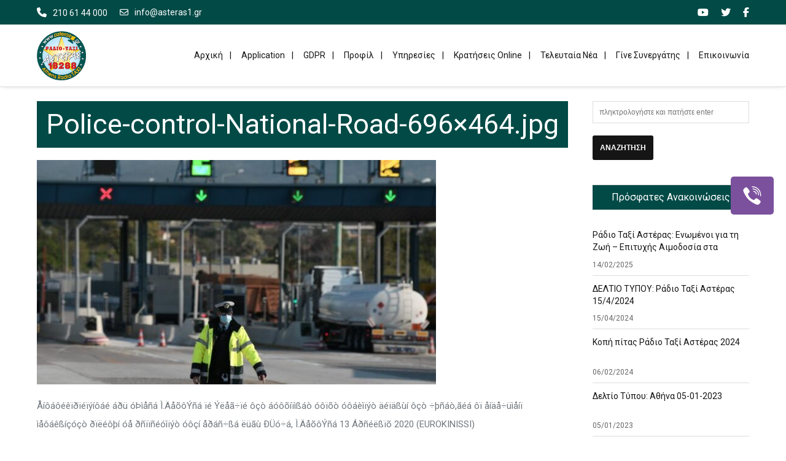

--- FILE ---
content_type: text/html; charset=utf-8
request_url: https://www.google.com/recaptcha/api2/anchor?ar=1&k=6LfYyEoaAAAAAJUCXc7YRwJjzViHhtVpZZZ_j6PX&co=aHR0cHM6Ly93d3cuYXN0ZXJhczEuZ3I6NDQz&hl=en&v=PoyoqOPhxBO7pBk68S4YbpHZ&size=invisible&anchor-ms=20000&execute-ms=30000&cb=3tv0fqwrv475
body_size: 48520
content:
<!DOCTYPE HTML><html dir="ltr" lang="en"><head><meta http-equiv="Content-Type" content="text/html; charset=UTF-8">
<meta http-equiv="X-UA-Compatible" content="IE=edge">
<title>reCAPTCHA</title>
<style type="text/css">
/* cyrillic-ext */
@font-face {
  font-family: 'Roboto';
  font-style: normal;
  font-weight: 400;
  font-stretch: 100%;
  src: url(//fonts.gstatic.com/s/roboto/v48/KFO7CnqEu92Fr1ME7kSn66aGLdTylUAMa3GUBHMdazTgWw.woff2) format('woff2');
  unicode-range: U+0460-052F, U+1C80-1C8A, U+20B4, U+2DE0-2DFF, U+A640-A69F, U+FE2E-FE2F;
}
/* cyrillic */
@font-face {
  font-family: 'Roboto';
  font-style: normal;
  font-weight: 400;
  font-stretch: 100%;
  src: url(//fonts.gstatic.com/s/roboto/v48/KFO7CnqEu92Fr1ME7kSn66aGLdTylUAMa3iUBHMdazTgWw.woff2) format('woff2');
  unicode-range: U+0301, U+0400-045F, U+0490-0491, U+04B0-04B1, U+2116;
}
/* greek-ext */
@font-face {
  font-family: 'Roboto';
  font-style: normal;
  font-weight: 400;
  font-stretch: 100%;
  src: url(//fonts.gstatic.com/s/roboto/v48/KFO7CnqEu92Fr1ME7kSn66aGLdTylUAMa3CUBHMdazTgWw.woff2) format('woff2');
  unicode-range: U+1F00-1FFF;
}
/* greek */
@font-face {
  font-family: 'Roboto';
  font-style: normal;
  font-weight: 400;
  font-stretch: 100%;
  src: url(//fonts.gstatic.com/s/roboto/v48/KFO7CnqEu92Fr1ME7kSn66aGLdTylUAMa3-UBHMdazTgWw.woff2) format('woff2');
  unicode-range: U+0370-0377, U+037A-037F, U+0384-038A, U+038C, U+038E-03A1, U+03A3-03FF;
}
/* math */
@font-face {
  font-family: 'Roboto';
  font-style: normal;
  font-weight: 400;
  font-stretch: 100%;
  src: url(//fonts.gstatic.com/s/roboto/v48/KFO7CnqEu92Fr1ME7kSn66aGLdTylUAMawCUBHMdazTgWw.woff2) format('woff2');
  unicode-range: U+0302-0303, U+0305, U+0307-0308, U+0310, U+0312, U+0315, U+031A, U+0326-0327, U+032C, U+032F-0330, U+0332-0333, U+0338, U+033A, U+0346, U+034D, U+0391-03A1, U+03A3-03A9, U+03B1-03C9, U+03D1, U+03D5-03D6, U+03F0-03F1, U+03F4-03F5, U+2016-2017, U+2034-2038, U+203C, U+2040, U+2043, U+2047, U+2050, U+2057, U+205F, U+2070-2071, U+2074-208E, U+2090-209C, U+20D0-20DC, U+20E1, U+20E5-20EF, U+2100-2112, U+2114-2115, U+2117-2121, U+2123-214F, U+2190, U+2192, U+2194-21AE, U+21B0-21E5, U+21F1-21F2, U+21F4-2211, U+2213-2214, U+2216-22FF, U+2308-230B, U+2310, U+2319, U+231C-2321, U+2336-237A, U+237C, U+2395, U+239B-23B7, U+23D0, U+23DC-23E1, U+2474-2475, U+25AF, U+25B3, U+25B7, U+25BD, U+25C1, U+25CA, U+25CC, U+25FB, U+266D-266F, U+27C0-27FF, U+2900-2AFF, U+2B0E-2B11, U+2B30-2B4C, U+2BFE, U+3030, U+FF5B, U+FF5D, U+1D400-1D7FF, U+1EE00-1EEFF;
}
/* symbols */
@font-face {
  font-family: 'Roboto';
  font-style: normal;
  font-weight: 400;
  font-stretch: 100%;
  src: url(//fonts.gstatic.com/s/roboto/v48/KFO7CnqEu92Fr1ME7kSn66aGLdTylUAMaxKUBHMdazTgWw.woff2) format('woff2');
  unicode-range: U+0001-000C, U+000E-001F, U+007F-009F, U+20DD-20E0, U+20E2-20E4, U+2150-218F, U+2190, U+2192, U+2194-2199, U+21AF, U+21E6-21F0, U+21F3, U+2218-2219, U+2299, U+22C4-22C6, U+2300-243F, U+2440-244A, U+2460-24FF, U+25A0-27BF, U+2800-28FF, U+2921-2922, U+2981, U+29BF, U+29EB, U+2B00-2BFF, U+4DC0-4DFF, U+FFF9-FFFB, U+10140-1018E, U+10190-1019C, U+101A0, U+101D0-101FD, U+102E0-102FB, U+10E60-10E7E, U+1D2C0-1D2D3, U+1D2E0-1D37F, U+1F000-1F0FF, U+1F100-1F1AD, U+1F1E6-1F1FF, U+1F30D-1F30F, U+1F315, U+1F31C, U+1F31E, U+1F320-1F32C, U+1F336, U+1F378, U+1F37D, U+1F382, U+1F393-1F39F, U+1F3A7-1F3A8, U+1F3AC-1F3AF, U+1F3C2, U+1F3C4-1F3C6, U+1F3CA-1F3CE, U+1F3D4-1F3E0, U+1F3ED, U+1F3F1-1F3F3, U+1F3F5-1F3F7, U+1F408, U+1F415, U+1F41F, U+1F426, U+1F43F, U+1F441-1F442, U+1F444, U+1F446-1F449, U+1F44C-1F44E, U+1F453, U+1F46A, U+1F47D, U+1F4A3, U+1F4B0, U+1F4B3, U+1F4B9, U+1F4BB, U+1F4BF, U+1F4C8-1F4CB, U+1F4D6, U+1F4DA, U+1F4DF, U+1F4E3-1F4E6, U+1F4EA-1F4ED, U+1F4F7, U+1F4F9-1F4FB, U+1F4FD-1F4FE, U+1F503, U+1F507-1F50B, U+1F50D, U+1F512-1F513, U+1F53E-1F54A, U+1F54F-1F5FA, U+1F610, U+1F650-1F67F, U+1F687, U+1F68D, U+1F691, U+1F694, U+1F698, U+1F6AD, U+1F6B2, U+1F6B9-1F6BA, U+1F6BC, U+1F6C6-1F6CF, U+1F6D3-1F6D7, U+1F6E0-1F6EA, U+1F6F0-1F6F3, U+1F6F7-1F6FC, U+1F700-1F7FF, U+1F800-1F80B, U+1F810-1F847, U+1F850-1F859, U+1F860-1F887, U+1F890-1F8AD, U+1F8B0-1F8BB, U+1F8C0-1F8C1, U+1F900-1F90B, U+1F93B, U+1F946, U+1F984, U+1F996, U+1F9E9, U+1FA00-1FA6F, U+1FA70-1FA7C, U+1FA80-1FA89, U+1FA8F-1FAC6, U+1FACE-1FADC, U+1FADF-1FAE9, U+1FAF0-1FAF8, U+1FB00-1FBFF;
}
/* vietnamese */
@font-face {
  font-family: 'Roboto';
  font-style: normal;
  font-weight: 400;
  font-stretch: 100%;
  src: url(//fonts.gstatic.com/s/roboto/v48/KFO7CnqEu92Fr1ME7kSn66aGLdTylUAMa3OUBHMdazTgWw.woff2) format('woff2');
  unicode-range: U+0102-0103, U+0110-0111, U+0128-0129, U+0168-0169, U+01A0-01A1, U+01AF-01B0, U+0300-0301, U+0303-0304, U+0308-0309, U+0323, U+0329, U+1EA0-1EF9, U+20AB;
}
/* latin-ext */
@font-face {
  font-family: 'Roboto';
  font-style: normal;
  font-weight: 400;
  font-stretch: 100%;
  src: url(//fonts.gstatic.com/s/roboto/v48/KFO7CnqEu92Fr1ME7kSn66aGLdTylUAMa3KUBHMdazTgWw.woff2) format('woff2');
  unicode-range: U+0100-02BA, U+02BD-02C5, U+02C7-02CC, U+02CE-02D7, U+02DD-02FF, U+0304, U+0308, U+0329, U+1D00-1DBF, U+1E00-1E9F, U+1EF2-1EFF, U+2020, U+20A0-20AB, U+20AD-20C0, U+2113, U+2C60-2C7F, U+A720-A7FF;
}
/* latin */
@font-face {
  font-family: 'Roboto';
  font-style: normal;
  font-weight: 400;
  font-stretch: 100%;
  src: url(//fonts.gstatic.com/s/roboto/v48/KFO7CnqEu92Fr1ME7kSn66aGLdTylUAMa3yUBHMdazQ.woff2) format('woff2');
  unicode-range: U+0000-00FF, U+0131, U+0152-0153, U+02BB-02BC, U+02C6, U+02DA, U+02DC, U+0304, U+0308, U+0329, U+2000-206F, U+20AC, U+2122, U+2191, U+2193, U+2212, U+2215, U+FEFF, U+FFFD;
}
/* cyrillic-ext */
@font-face {
  font-family: 'Roboto';
  font-style: normal;
  font-weight: 500;
  font-stretch: 100%;
  src: url(//fonts.gstatic.com/s/roboto/v48/KFO7CnqEu92Fr1ME7kSn66aGLdTylUAMa3GUBHMdazTgWw.woff2) format('woff2');
  unicode-range: U+0460-052F, U+1C80-1C8A, U+20B4, U+2DE0-2DFF, U+A640-A69F, U+FE2E-FE2F;
}
/* cyrillic */
@font-face {
  font-family: 'Roboto';
  font-style: normal;
  font-weight: 500;
  font-stretch: 100%;
  src: url(//fonts.gstatic.com/s/roboto/v48/KFO7CnqEu92Fr1ME7kSn66aGLdTylUAMa3iUBHMdazTgWw.woff2) format('woff2');
  unicode-range: U+0301, U+0400-045F, U+0490-0491, U+04B0-04B1, U+2116;
}
/* greek-ext */
@font-face {
  font-family: 'Roboto';
  font-style: normal;
  font-weight: 500;
  font-stretch: 100%;
  src: url(//fonts.gstatic.com/s/roboto/v48/KFO7CnqEu92Fr1ME7kSn66aGLdTylUAMa3CUBHMdazTgWw.woff2) format('woff2');
  unicode-range: U+1F00-1FFF;
}
/* greek */
@font-face {
  font-family: 'Roboto';
  font-style: normal;
  font-weight: 500;
  font-stretch: 100%;
  src: url(//fonts.gstatic.com/s/roboto/v48/KFO7CnqEu92Fr1ME7kSn66aGLdTylUAMa3-UBHMdazTgWw.woff2) format('woff2');
  unicode-range: U+0370-0377, U+037A-037F, U+0384-038A, U+038C, U+038E-03A1, U+03A3-03FF;
}
/* math */
@font-face {
  font-family: 'Roboto';
  font-style: normal;
  font-weight: 500;
  font-stretch: 100%;
  src: url(//fonts.gstatic.com/s/roboto/v48/KFO7CnqEu92Fr1ME7kSn66aGLdTylUAMawCUBHMdazTgWw.woff2) format('woff2');
  unicode-range: U+0302-0303, U+0305, U+0307-0308, U+0310, U+0312, U+0315, U+031A, U+0326-0327, U+032C, U+032F-0330, U+0332-0333, U+0338, U+033A, U+0346, U+034D, U+0391-03A1, U+03A3-03A9, U+03B1-03C9, U+03D1, U+03D5-03D6, U+03F0-03F1, U+03F4-03F5, U+2016-2017, U+2034-2038, U+203C, U+2040, U+2043, U+2047, U+2050, U+2057, U+205F, U+2070-2071, U+2074-208E, U+2090-209C, U+20D0-20DC, U+20E1, U+20E5-20EF, U+2100-2112, U+2114-2115, U+2117-2121, U+2123-214F, U+2190, U+2192, U+2194-21AE, U+21B0-21E5, U+21F1-21F2, U+21F4-2211, U+2213-2214, U+2216-22FF, U+2308-230B, U+2310, U+2319, U+231C-2321, U+2336-237A, U+237C, U+2395, U+239B-23B7, U+23D0, U+23DC-23E1, U+2474-2475, U+25AF, U+25B3, U+25B7, U+25BD, U+25C1, U+25CA, U+25CC, U+25FB, U+266D-266F, U+27C0-27FF, U+2900-2AFF, U+2B0E-2B11, U+2B30-2B4C, U+2BFE, U+3030, U+FF5B, U+FF5D, U+1D400-1D7FF, U+1EE00-1EEFF;
}
/* symbols */
@font-face {
  font-family: 'Roboto';
  font-style: normal;
  font-weight: 500;
  font-stretch: 100%;
  src: url(//fonts.gstatic.com/s/roboto/v48/KFO7CnqEu92Fr1ME7kSn66aGLdTylUAMaxKUBHMdazTgWw.woff2) format('woff2');
  unicode-range: U+0001-000C, U+000E-001F, U+007F-009F, U+20DD-20E0, U+20E2-20E4, U+2150-218F, U+2190, U+2192, U+2194-2199, U+21AF, U+21E6-21F0, U+21F3, U+2218-2219, U+2299, U+22C4-22C6, U+2300-243F, U+2440-244A, U+2460-24FF, U+25A0-27BF, U+2800-28FF, U+2921-2922, U+2981, U+29BF, U+29EB, U+2B00-2BFF, U+4DC0-4DFF, U+FFF9-FFFB, U+10140-1018E, U+10190-1019C, U+101A0, U+101D0-101FD, U+102E0-102FB, U+10E60-10E7E, U+1D2C0-1D2D3, U+1D2E0-1D37F, U+1F000-1F0FF, U+1F100-1F1AD, U+1F1E6-1F1FF, U+1F30D-1F30F, U+1F315, U+1F31C, U+1F31E, U+1F320-1F32C, U+1F336, U+1F378, U+1F37D, U+1F382, U+1F393-1F39F, U+1F3A7-1F3A8, U+1F3AC-1F3AF, U+1F3C2, U+1F3C4-1F3C6, U+1F3CA-1F3CE, U+1F3D4-1F3E0, U+1F3ED, U+1F3F1-1F3F3, U+1F3F5-1F3F7, U+1F408, U+1F415, U+1F41F, U+1F426, U+1F43F, U+1F441-1F442, U+1F444, U+1F446-1F449, U+1F44C-1F44E, U+1F453, U+1F46A, U+1F47D, U+1F4A3, U+1F4B0, U+1F4B3, U+1F4B9, U+1F4BB, U+1F4BF, U+1F4C8-1F4CB, U+1F4D6, U+1F4DA, U+1F4DF, U+1F4E3-1F4E6, U+1F4EA-1F4ED, U+1F4F7, U+1F4F9-1F4FB, U+1F4FD-1F4FE, U+1F503, U+1F507-1F50B, U+1F50D, U+1F512-1F513, U+1F53E-1F54A, U+1F54F-1F5FA, U+1F610, U+1F650-1F67F, U+1F687, U+1F68D, U+1F691, U+1F694, U+1F698, U+1F6AD, U+1F6B2, U+1F6B9-1F6BA, U+1F6BC, U+1F6C6-1F6CF, U+1F6D3-1F6D7, U+1F6E0-1F6EA, U+1F6F0-1F6F3, U+1F6F7-1F6FC, U+1F700-1F7FF, U+1F800-1F80B, U+1F810-1F847, U+1F850-1F859, U+1F860-1F887, U+1F890-1F8AD, U+1F8B0-1F8BB, U+1F8C0-1F8C1, U+1F900-1F90B, U+1F93B, U+1F946, U+1F984, U+1F996, U+1F9E9, U+1FA00-1FA6F, U+1FA70-1FA7C, U+1FA80-1FA89, U+1FA8F-1FAC6, U+1FACE-1FADC, U+1FADF-1FAE9, U+1FAF0-1FAF8, U+1FB00-1FBFF;
}
/* vietnamese */
@font-face {
  font-family: 'Roboto';
  font-style: normal;
  font-weight: 500;
  font-stretch: 100%;
  src: url(//fonts.gstatic.com/s/roboto/v48/KFO7CnqEu92Fr1ME7kSn66aGLdTylUAMa3OUBHMdazTgWw.woff2) format('woff2');
  unicode-range: U+0102-0103, U+0110-0111, U+0128-0129, U+0168-0169, U+01A0-01A1, U+01AF-01B0, U+0300-0301, U+0303-0304, U+0308-0309, U+0323, U+0329, U+1EA0-1EF9, U+20AB;
}
/* latin-ext */
@font-face {
  font-family: 'Roboto';
  font-style: normal;
  font-weight: 500;
  font-stretch: 100%;
  src: url(//fonts.gstatic.com/s/roboto/v48/KFO7CnqEu92Fr1ME7kSn66aGLdTylUAMa3KUBHMdazTgWw.woff2) format('woff2');
  unicode-range: U+0100-02BA, U+02BD-02C5, U+02C7-02CC, U+02CE-02D7, U+02DD-02FF, U+0304, U+0308, U+0329, U+1D00-1DBF, U+1E00-1E9F, U+1EF2-1EFF, U+2020, U+20A0-20AB, U+20AD-20C0, U+2113, U+2C60-2C7F, U+A720-A7FF;
}
/* latin */
@font-face {
  font-family: 'Roboto';
  font-style: normal;
  font-weight: 500;
  font-stretch: 100%;
  src: url(//fonts.gstatic.com/s/roboto/v48/KFO7CnqEu92Fr1ME7kSn66aGLdTylUAMa3yUBHMdazQ.woff2) format('woff2');
  unicode-range: U+0000-00FF, U+0131, U+0152-0153, U+02BB-02BC, U+02C6, U+02DA, U+02DC, U+0304, U+0308, U+0329, U+2000-206F, U+20AC, U+2122, U+2191, U+2193, U+2212, U+2215, U+FEFF, U+FFFD;
}
/* cyrillic-ext */
@font-face {
  font-family: 'Roboto';
  font-style: normal;
  font-weight: 900;
  font-stretch: 100%;
  src: url(//fonts.gstatic.com/s/roboto/v48/KFO7CnqEu92Fr1ME7kSn66aGLdTylUAMa3GUBHMdazTgWw.woff2) format('woff2');
  unicode-range: U+0460-052F, U+1C80-1C8A, U+20B4, U+2DE0-2DFF, U+A640-A69F, U+FE2E-FE2F;
}
/* cyrillic */
@font-face {
  font-family: 'Roboto';
  font-style: normal;
  font-weight: 900;
  font-stretch: 100%;
  src: url(//fonts.gstatic.com/s/roboto/v48/KFO7CnqEu92Fr1ME7kSn66aGLdTylUAMa3iUBHMdazTgWw.woff2) format('woff2');
  unicode-range: U+0301, U+0400-045F, U+0490-0491, U+04B0-04B1, U+2116;
}
/* greek-ext */
@font-face {
  font-family: 'Roboto';
  font-style: normal;
  font-weight: 900;
  font-stretch: 100%;
  src: url(//fonts.gstatic.com/s/roboto/v48/KFO7CnqEu92Fr1ME7kSn66aGLdTylUAMa3CUBHMdazTgWw.woff2) format('woff2');
  unicode-range: U+1F00-1FFF;
}
/* greek */
@font-face {
  font-family: 'Roboto';
  font-style: normal;
  font-weight: 900;
  font-stretch: 100%;
  src: url(//fonts.gstatic.com/s/roboto/v48/KFO7CnqEu92Fr1ME7kSn66aGLdTylUAMa3-UBHMdazTgWw.woff2) format('woff2');
  unicode-range: U+0370-0377, U+037A-037F, U+0384-038A, U+038C, U+038E-03A1, U+03A3-03FF;
}
/* math */
@font-face {
  font-family: 'Roboto';
  font-style: normal;
  font-weight: 900;
  font-stretch: 100%;
  src: url(//fonts.gstatic.com/s/roboto/v48/KFO7CnqEu92Fr1ME7kSn66aGLdTylUAMawCUBHMdazTgWw.woff2) format('woff2');
  unicode-range: U+0302-0303, U+0305, U+0307-0308, U+0310, U+0312, U+0315, U+031A, U+0326-0327, U+032C, U+032F-0330, U+0332-0333, U+0338, U+033A, U+0346, U+034D, U+0391-03A1, U+03A3-03A9, U+03B1-03C9, U+03D1, U+03D5-03D6, U+03F0-03F1, U+03F4-03F5, U+2016-2017, U+2034-2038, U+203C, U+2040, U+2043, U+2047, U+2050, U+2057, U+205F, U+2070-2071, U+2074-208E, U+2090-209C, U+20D0-20DC, U+20E1, U+20E5-20EF, U+2100-2112, U+2114-2115, U+2117-2121, U+2123-214F, U+2190, U+2192, U+2194-21AE, U+21B0-21E5, U+21F1-21F2, U+21F4-2211, U+2213-2214, U+2216-22FF, U+2308-230B, U+2310, U+2319, U+231C-2321, U+2336-237A, U+237C, U+2395, U+239B-23B7, U+23D0, U+23DC-23E1, U+2474-2475, U+25AF, U+25B3, U+25B7, U+25BD, U+25C1, U+25CA, U+25CC, U+25FB, U+266D-266F, U+27C0-27FF, U+2900-2AFF, U+2B0E-2B11, U+2B30-2B4C, U+2BFE, U+3030, U+FF5B, U+FF5D, U+1D400-1D7FF, U+1EE00-1EEFF;
}
/* symbols */
@font-face {
  font-family: 'Roboto';
  font-style: normal;
  font-weight: 900;
  font-stretch: 100%;
  src: url(//fonts.gstatic.com/s/roboto/v48/KFO7CnqEu92Fr1ME7kSn66aGLdTylUAMaxKUBHMdazTgWw.woff2) format('woff2');
  unicode-range: U+0001-000C, U+000E-001F, U+007F-009F, U+20DD-20E0, U+20E2-20E4, U+2150-218F, U+2190, U+2192, U+2194-2199, U+21AF, U+21E6-21F0, U+21F3, U+2218-2219, U+2299, U+22C4-22C6, U+2300-243F, U+2440-244A, U+2460-24FF, U+25A0-27BF, U+2800-28FF, U+2921-2922, U+2981, U+29BF, U+29EB, U+2B00-2BFF, U+4DC0-4DFF, U+FFF9-FFFB, U+10140-1018E, U+10190-1019C, U+101A0, U+101D0-101FD, U+102E0-102FB, U+10E60-10E7E, U+1D2C0-1D2D3, U+1D2E0-1D37F, U+1F000-1F0FF, U+1F100-1F1AD, U+1F1E6-1F1FF, U+1F30D-1F30F, U+1F315, U+1F31C, U+1F31E, U+1F320-1F32C, U+1F336, U+1F378, U+1F37D, U+1F382, U+1F393-1F39F, U+1F3A7-1F3A8, U+1F3AC-1F3AF, U+1F3C2, U+1F3C4-1F3C6, U+1F3CA-1F3CE, U+1F3D4-1F3E0, U+1F3ED, U+1F3F1-1F3F3, U+1F3F5-1F3F7, U+1F408, U+1F415, U+1F41F, U+1F426, U+1F43F, U+1F441-1F442, U+1F444, U+1F446-1F449, U+1F44C-1F44E, U+1F453, U+1F46A, U+1F47D, U+1F4A3, U+1F4B0, U+1F4B3, U+1F4B9, U+1F4BB, U+1F4BF, U+1F4C8-1F4CB, U+1F4D6, U+1F4DA, U+1F4DF, U+1F4E3-1F4E6, U+1F4EA-1F4ED, U+1F4F7, U+1F4F9-1F4FB, U+1F4FD-1F4FE, U+1F503, U+1F507-1F50B, U+1F50D, U+1F512-1F513, U+1F53E-1F54A, U+1F54F-1F5FA, U+1F610, U+1F650-1F67F, U+1F687, U+1F68D, U+1F691, U+1F694, U+1F698, U+1F6AD, U+1F6B2, U+1F6B9-1F6BA, U+1F6BC, U+1F6C6-1F6CF, U+1F6D3-1F6D7, U+1F6E0-1F6EA, U+1F6F0-1F6F3, U+1F6F7-1F6FC, U+1F700-1F7FF, U+1F800-1F80B, U+1F810-1F847, U+1F850-1F859, U+1F860-1F887, U+1F890-1F8AD, U+1F8B0-1F8BB, U+1F8C0-1F8C1, U+1F900-1F90B, U+1F93B, U+1F946, U+1F984, U+1F996, U+1F9E9, U+1FA00-1FA6F, U+1FA70-1FA7C, U+1FA80-1FA89, U+1FA8F-1FAC6, U+1FACE-1FADC, U+1FADF-1FAE9, U+1FAF0-1FAF8, U+1FB00-1FBFF;
}
/* vietnamese */
@font-face {
  font-family: 'Roboto';
  font-style: normal;
  font-weight: 900;
  font-stretch: 100%;
  src: url(//fonts.gstatic.com/s/roboto/v48/KFO7CnqEu92Fr1ME7kSn66aGLdTylUAMa3OUBHMdazTgWw.woff2) format('woff2');
  unicode-range: U+0102-0103, U+0110-0111, U+0128-0129, U+0168-0169, U+01A0-01A1, U+01AF-01B0, U+0300-0301, U+0303-0304, U+0308-0309, U+0323, U+0329, U+1EA0-1EF9, U+20AB;
}
/* latin-ext */
@font-face {
  font-family: 'Roboto';
  font-style: normal;
  font-weight: 900;
  font-stretch: 100%;
  src: url(//fonts.gstatic.com/s/roboto/v48/KFO7CnqEu92Fr1ME7kSn66aGLdTylUAMa3KUBHMdazTgWw.woff2) format('woff2');
  unicode-range: U+0100-02BA, U+02BD-02C5, U+02C7-02CC, U+02CE-02D7, U+02DD-02FF, U+0304, U+0308, U+0329, U+1D00-1DBF, U+1E00-1E9F, U+1EF2-1EFF, U+2020, U+20A0-20AB, U+20AD-20C0, U+2113, U+2C60-2C7F, U+A720-A7FF;
}
/* latin */
@font-face {
  font-family: 'Roboto';
  font-style: normal;
  font-weight: 900;
  font-stretch: 100%;
  src: url(//fonts.gstatic.com/s/roboto/v48/KFO7CnqEu92Fr1ME7kSn66aGLdTylUAMa3yUBHMdazQ.woff2) format('woff2');
  unicode-range: U+0000-00FF, U+0131, U+0152-0153, U+02BB-02BC, U+02C6, U+02DA, U+02DC, U+0304, U+0308, U+0329, U+2000-206F, U+20AC, U+2122, U+2191, U+2193, U+2212, U+2215, U+FEFF, U+FFFD;
}

</style>
<link rel="stylesheet" type="text/css" href="https://www.gstatic.com/recaptcha/releases/PoyoqOPhxBO7pBk68S4YbpHZ/styles__ltr.css">
<script nonce="cKrVV6XVE7u9KZA_1lC2aQ" type="text/javascript">window['__recaptcha_api'] = 'https://www.google.com/recaptcha/api2/';</script>
<script type="text/javascript" src="https://www.gstatic.com/recaptcha/releases/PoyoqOPhxBO7pBk68S4YbpHZ/recaptcha__en.js" nonce="cKrVV6XVE7u9KZA_1lC2aQ">
      
    </script></head>
<body><div id="rc-anchor-alert" class="rc-anchor-alert"></div>
<input type="hidden" id="recaptcha-token" value="[base64]">
<script type="text/javascript" nonce="cKrVV6XVE7u9KZA_1lC2aQ">
      recaptcha.anchor.Main.init("[\x22ainput\x22,[\x22bgdata\x22,\x22\x22,\[base64]/[base64]/bmV3IFpbdF0obVswXSk6Sz09Mj9uZXcgWlt0XShtWzBdLG1bMV0pOks9PTM/bmV3IFpbdF0obVswXSxtWzFdLG1bMl0pOks9PTQ/[base64]/[base64]/[base64]/[base64]/[base64]/[base64]/[base64]/[base64]/[base64]/[base64]/[base64]/[base64]/[base64]/[base64]\\u003d\\u003d\x22,\[base64]\\u003d\\u003d\x22,\x22w4Jvw7HCgcOww5rCm3g4VwTDrMKwXGBHS8K/w7c1GkXCisOPwoDChgVFw6AIfUkXwqYew7LCg8Kewq8OwoXCu8O3wrxkwp4iw6JLLV/DpCxJIBFnw5w/VFRKHMK7wojDkBB5V18nwqLDv8KBNw8kHkYJwpbDn8Kdw6bCk8OwwrAGw7TDtcOZwptrQsKYw5HDgsKhwrbCgHVtw5jClMKgRcO/M8Khw4rDpcORfcODbDwKRgrDoRY/w7IqworDqU3DqAbCp8OKw5TDkz3DscOcey/DqhtOwoQ/O8OHJETDqHrCgGtHIcOmFDbCjDtww4DCsS0Kw5HCnQ/DoVtOwrhBfiA3woEUwoBAWCDDlG95dcOnw6sVwr/Dh8KuHMOyWMKfw5rDmsOJdnBmw5XDjcK0w4Ngw7DCs3PCscO2w4lKwqlsw4/DosOmw5kmQiXCtjgrwochw67DucOWwocKNkdKwpRhw4PDpxbCusOew7w6wqxQwogYZcOgwo/CrFpkwr8jNEUpw5jDqXXCqxZ5w5gVw4rCiHrCvgbDlMO0w6BFJsOow5LCqR8hEMOAw7Iqw6h1X8KWScKyw7dLcCMMwpgMwoIMFjpiw5s8w5xLwrgOw7AVBiUsWyF4w5cfCCteJsOza3vDmVRxF19Nw75TfcKzd13DoHvDsl9oemPDqsKAwqBofmjCmV/[base64]/CisO6Tz7CrwgVFcKDN0LCp8O5w4gEMcKfw5dIE8KPJ8Kiw6jDtMKywoTCssOxw6VscMKIwpM8NSQDworCtMOXMhJdeipTwpUPwoZ8YcKGXcKow49zBcKawrM9w4N7wpbCskQGw6Vow7ovIXomwpbCsERyYMOhw7Jzw4QLw7VqU8OHw5jDv8K/w4A8WcO7M0PDgynDs8ORwqXDqE/CqHjDmcKTw6TCgSvDui/DrT/DssKLwrnClcOdAsKyw4M/M8OQcMKgFMOZH8KOw44aw54Bw4LDssKewoBvLsKuw7jDsAZEf8KFw7Fkwpcnw5BPw6xga8KNFsO7CsOzMRwBeAVySRrDrgrDpcKtFsONwqZocyYKIcOHwrrDhiTDh1ZwK8O/w5jCtcOmw7XDjMKtK8Okw77DgwHDq8ONwoDDmEQ3OcOKwq5kwrAswqAXwpMNwphzwq9WA3NNFMK+d8KMw7BDZMK2wo/DvMKxw4PDgcKTAcKaNRzDiMKyZHd4KcOSJRHDhcKcSMKOMwV4J8OmJEIhwqbDuwkNfMKYw5R8w5bCp8KJwovCn8KWwp3CpTfCv3fCr8KyDXERbz8iwrbCiG3Dt0bCnyLCmMKHw64sw5UOw6ZocFRKWhTCvnA6wq0Lw4Vyw7jDn2/DqxjDhcKEJAR7w5bDgsOqw5/DnRvCq8Kwf8OJw559wqQxXzBZRsKaw4fDt8OKwqDCpMKCNsODXkzCjxtBw6XCu8O/AsKewqdewrFwBMOhw7dQYH7CmMOcwqFxfcKAGjrCl8KNWR4GXUMyXUjCtF9PIUnCqcKNJ1BZSMOtcMKIw53CimLDhMO+w61Hw6bDixDCm8KfPkbCtsOqXcK/[base64]/wqN+XTknw6XCtUUGwpAiPRHDkcKWw6fCmjYSw5BjwqzDvwfDkRM9w7rDmW7CmsKTw5IcFcKAw7jDoznChU/Ds8O5wrUhckI7w7FYwrJXV8O8HsKTwpTCph3Cg0/CmMKcbA5tcMOrwoTCmcOhwpjDj8KrPxQwQgTDhnbDkMOgYU8MIMKfW8O/woHDt8KUMcODw7FSSMOPwpNjFsKUw7/[base64]/ChsKbSMObPFgXa3gnw5bDtT3DoVtMeyvDl8OYYsKrw74Bw6FXEcKBwpDDqSzDsUlmw7InWsObfMKZw6bCt35vwotCYyvDscKgw5DDm2vDjcOFwo1/[base64]/DcK6MMKQSwUKFEnCjBd2wpJKdX7DkMO8N8ObVcKCwpwBwrHCoQ1mw6/[base64]/[base64]/CpMKww4rDtwZ7UG4Uw4l/[base64]/DksKsNx7Dgw9XdsKYRznCjMKZJh/DoMOJA8K8w6NXw4HDqRPDnUrCpB/Cgk/CmkfDucOsah4XwpJRw4kFKMKUccORHB1iYjHCnjHDlRHDq3jDuE3DpcKpwoVhwojCoMKpT3/[base64]/[base64]/CoMKYPg9QEcO1w5PDgMKsw7nCqirCj8O5dHTCrMKOwp8QwpvCi07CmMOQPcK6w7h8GzIrwovCgj5wQSfDlgwlRDMAw4AgwrbDusOZw4FSGjo8NxIvwpDDgGLCoUUuDcK9JQbDpcOtQiTDoBfDrsKrXjRSe8Kaw7zDkkE9w5TCksOLJsKOw4DDqMORw59awqXDt8OzZm/Cj1hvw67DhsOZw5JBZwrDtsKHYsKnw7FCGMOrw6XCtcO5wp7CqcONE8OewpvDn8KYVTwcDi5bO2Mmw7A/[base64]/[base64]/BwfDpcO3WD3DrWDDp8OFAmNHwqwvwpJjw6lqw5TDv15Xw5s7MsK1w4AHwrzDiStbb8OywrbDicOMKcOpdiBQT0xEaGrCrsK8WMONG8Ocw4UDUsOUPMOzZcKmE8KoworCsRbDrBtvXj/CqcKbSG7DosOww7/CqMOLRCbDrsOsa2pydknCpEhPwqbCv8KAYMOfRsOywrPDs1DDn1IGw4LDs8KqCgzDjmEeWh7CrmQMLz9HSSzCmXRKwr8ewpoiSCVHwotGD8KpdcKgDcOOwpnCh8KEwo3CgDnCvh5hw69Rw5gRCAPCm07Chx02DMOGw6svcFHCucO/[base64]/[base64]/DuCMZwqMsw6FswoLDuMOEMcO7wqnDizp9w5g7W8OnUVbClQtbw6UreWRqw47CiFZcQ8O4b8ObZMO1DMKKaWXCngvDmMOjK8KLIA3CqHLDgcOqEsO/[base64]/DigVxwp7DssOgc1jClQbCpcO3E8KoEsKJcMOvwqDCrV06wrkwwrbDoXzCvsONF8O1wo7DgMKow74QwrYBw50fNGzCt8OqOsKaMcO8XHrDoWTDg8KMw4PDk1YJwrFxw4/DqcOswoZUwrTCtsKsUMKqU8KDDsKHCl3DnER1wqrDn2ELdW7CpsO0dkpdO8KbI8Kow4lNW2nDj8KCYcOdbhXDq0LCr8Kxw5nCuXpRwqQ7wrl0w4PDuyHCiMOFAlQOwqkUw6bDu8KbwrLDi8OIw6hrw6rDosKmw4PDgcKGwq/[base64]/[base64]/DrWDCq8Kiwp9bDcOyXsORw6fCmmzDjQxpwp3DucKqT8O+w4rDkcKCw6JaF8Kuw4zDusOEdMKKwogNN8KVbBjClMKsw7zClSJCw4rDrsKURErDv2DDjsKKw4RxwpsDMcKXw5gpUcObQj7DmcKPGwvCsEbDmS1tacOiQlnDg0/CkzLDlljCgVrDkFcdCcOQacKCwqTCm8Kwwp/Dm1jDj0fCrhPCvcK3w6grCj/DkwrCnC3CoMKzGMOVw5ckwrYhT8OAdEkswp5AWGwJwrbCusO7WsKEEgfCvHLDs8ONwqrCiytOwoPDkFHDsVgKIwvDizcTfAXDlcO7MsOAwoA+wocBwq8rR25GCjLDksKyw73DpD9/w6rCsS/DgDLDk8K6w5U4NmkyfMKCw5rDg8KlQ8Oxw7ZgwqkGw4h9E8K0wplMw5kCw5txJcONMgdWXcKkw5g3w77DtsOcwqFzw5HDrAXDhCTClsO1DEdNCcOKb8KUGBYLw5x8w5Bzw5g+w602wqDCknfDo8O/[base64]/flDColvCo1LDjg7ClMO/NU/DjkjCi8O+w4d3wrrCii9owpPCtcO6QsKEYFRWUlYvw4FkTMKgwobDjHpWHsKIwoMlw4YjDlLCsl1YRTw6HQbCqz8UQSbDnnPDhl5cwpnDs3p/[base64]/CucKKHMOcJ2ckwojDg8O8wqDCjlYeAsOEKMOxwr3CuHfCpX/DiTLCnTbCnQAlPcO/FwZIfTZtwpxOVMKPw5kZbsKJVTkAbETCmQ7CmcKUDwfCojI6PMKqCF7Dq8OAdU3Dq8OPfMOaCB4Gw4vDo8O/ZxPCp8OsbW3DhFwnwrMSwqVxwrgfwpppwrsreVTDk1zDocOrKT0OGDDCpcK3wqsUNlrClcOHOhvCiyTDmsKXNMOjI8KtI8OAw6hOwq3DomfCkRTDjxg9w5bCqcK8Dhpow5UtVMOFZsKRw49fHMKxHFkXHUgYwrJzJj/Cr3fCpsKscRDDrsO/[base64]/[base64]/CnsKSwo8qOnI8wrA6w7RwJMK9MsOmw68ceHNFUDXChMO0e8OPe8KcK8O7w6cNwp4LwojCjcO/w7gOJzLCk8KUwo9NInXCu8OPw43ClMO5w45DwqRrdAvDoS3Cg2bCkMOVw7/DmBQLWMKVwpfCpV5LKjvCsRYswoVIC8KFen0KaDLDjXRAw6ttwpbDtRbDt3QkwqgBAUfCsljCjsOywrx2aWfDgMKyw7HCv8Ozw4A7BMO6WBnDhsOgBg5+w6UlUgMyXsOBF8KRJmnDjS0PeGjDsF0Xw4twFWHDgcOFBsOTwp3DpkTCocOAw5/CjMKxFD0bwoXCn8Kywoo9wr8nGsKMS8OhUsO8wpNtwrLDtkDCrsOsIknChy/[base64]/JsKiAQBAw6PDuntsw4FQDk3CuBRDw4R9wpR6w4YoYTTCmXfCpMOVw7/CtsOtwrHCqALCp8Kzwohlw7N5w5UDV8KXS8OrOsKzWCLDl8OPw7HDqSPCicK6w5QAwpXDtXjCnsKdw7/DtcOkwrTDh8O8RMKwd8OXZX13woUQw7dkVmjCik3CgGbCr8O/woc4ScOYbEoiwqchB8OuPgAbw4jCnMKjw6jCvcKSwpkjX8O+wqPDoQbDlcO5csOBHRPClcO1XzvCq8KCw4gewrHCn8ORwpEpLmPCocKOVWIGw7DCo1Faw6LDmUNdSyB5w5IXwogXSMKlJ1/Cv33DucOnwonCgAlnw6rDp8K2wp3CnMO4ccO5eV3ClMKOwqrChsOHw4F6wrbCgzkaekFsw4TDi8KXCjwXNcKPw4FDUGfCoMO+EF/[base64]/DsMO3TMKFF8Ktw7LChMKbwrgRwoPCvGfCsx5QS15scmjDj2rCssOYf8KTw6nChMOkwqrDlcOFwqBoS3IeOQYJXmE7T8OxwqPCoAXDqHs+wp1lw6jDlcKTw60Cw6HCk8KvdBI5w50VK8KtBjnDtMOLCcKxexFfw6/DvS7Dv8K7CU1xHsOUworDqBUCwrbCpcO8w494wr3CoC5TPMKfb8OBN0LDhMO1W2AbwqEce8O7I0/DpV1awoM/w7powrNwfC7CiGzCtU3DowbDsEvDm8KQBjdqKwh4woHDo0Urw5PCgsOVw5wNwoPDqMODZ0Afw450wrVMcsOSNErClULDq8KcUlBKQGnDjcKmXQ/CsHUVw7Amw6ICJCQZBUnCtsKPRX/CosKbScKDZsO5wrR5dsKYXXYEw5TCq17DnQUmw509SkJiw7R1worDjGHDjz0aCFJTw5nDmMKJw4kPw4UkF8KKw7kmwp7CucO2w7PDhDTDksOEwqzChlEOKBXCosOZw59hUsO2w6xvw4bCkw0Pw4B9Qw5hHMObwpRUwovDpMK/w65lVcKXIsKIRMKHBFp5w6IxwpzCnMO9w73CgEDChH47fkYLwpnCmEA5wrxwHcKZw7NrQMKNahJ4OAMtFsKmwrTCqgUgDsKswqF/bMOrB8OEwq7Dnkoiw4jCq8OHwrJ2w585ccOPwo7CsxPCmMKxwr3Cj8OXQMK2CS/CgynCizzDl8KnwprCsMK7w61Nwr48w5zCpFPCnMOaw7jCh1zDjMK+J2YSwp0Vw4hJVcKuw7w/R8KIw7bDqyDDjnXDr2w6w5FEwo/DuTzDucKkXcOyw7jCvsKmw6o9NjfDkCAYwplowr9Nwphww6R8esO0MyfDrsOLwpjCmMKMcEpxw6h7aj12w4vDgE3DgWFxa8KIAkHDnSjDhcKMwrvCqhAvw6DDvMKsw6EmPMKnwr3DjE/[base64]/ZhbCosKFwpnDkcKafsKaw71cw7ooBQUyE0Fjw4rCjsOiegVkN8O2w57CmMOXwrxLwqvDu1JDBsKzw4BPDBnDtsKdw5rDnn/[base64]/DoMKww5Zww6IJwrJ/[base64]/[base64]/CtjnChVVafCI6w7nDn8Ozw55owrcEw7PDqcKeIQLDj8KUwrs9wqMJF8OUbQLClsOowrjDt8OOwqTDrT8Ew7/[base64]/[base64]/B8OjLsOLw4xbwoLCqsKhw5/[base64]/[base64]/[base64]/Cu8OvZTjDu8OISU3DgWI1LsKqfcOFwpHCrMK7wpvCrAnDhsKPwo1MR8Owwpoqwo/ClGTDr3HDgsKIRQfCsB3CgsKpJkjDo8OAw67DuRhmBcKudgjDicKVT8OiesKyw5cowp9twpTCisK/wpjCusOKwoU7wrfCrsOLwrXDp0XDkXVKLgJiZzJYw6B8CcOCwrs4woTDpX5eSSfCpWgmw4MfwolXw6LDsSbCp1JFw7fCrTVhwpnDnSbCjHJhwpNww5wuw5YKTnTCscKLasOGwpnDqsOewo5Gw7Z/[base64]/CvsKpw61WwpDCqG/[base64]/ChMKSe8KrAk3Dt0MUw5EYwrjCksOsc2VVw73DusKSAjHDr8OSw67DoWXDgMKKwpkRGsKVw4hBSyPDtcK3wp7DqyfCmQ7DiMOJHlfCqMOyeEDDgMKTw4ghwp/Cpid6w67CtlLDlC3DncO2w57ClnM4w6HDv8OGwovChnjCoMOvw43DgsOVUcK4PQlROMOnRW51L1o9w6JPw57CsjPCpWDDvsO/RAPDuzrCl8OZTMKNwrLCu8O7w4FTw7XDunTDun8XZnsdwrvDpCLDisO/w73CtcKNaMOcw5I8HwxuwrUmQUV3KBZHHMOWFxjDu8KxRj0CwpIxw6XDmsK7f8KXQB3Chxdhw60TLFLCvFxZXsOIwoPDim7DkHtKRcO5UCV/wq/DrzgYwogoTsOvwoTCq8KuecOWwp3Cug/Don5iwro2wrjDlsKowrVGN8Ofw5DDpcKkwpEvIsKvCcOxO1PClgfCgsK+w6JRa8OcHMKdw4sTdsKdw7XCtgQ3w6HDlHzDpBlGSSprwp92V8K0w5DCv1zDqcKZwqDDqiQ6GsOlc8K1OlrDmx/DsxYwPHjDr3IkbcOvCSHDtMOhw4lTCnXCgE/[base64]/[base64]/CrMOyPSMmw78ZwpnChCrCoDjCojbCl8O/wpPCr8K4EMOBw7EEK8K3w5RRwpl3S8OhPQTCuSQrwqLDjsKQw7fDsU/Cj3TCkw1PEsOYf8KCI0nDjcOdw6NAw44CVxLCviHCt8KowpnCosKmwqbDo8KBwp7DmnPDlhZEKDXCnH1tw5XDpsO5DyMeNQ0xw6rCssODw5MfaMOaZ8OmJk4UwpHDrcO4wpzCq8K7GxbCt8Kow5tGw4/[base64]/DoQzDk0/Ci8KrYsOLwrV0w7HCr3nDpz7DrsKuH3PDoMOMDMOFw4nDgEs2BlDCoMOLPFXConU+w7TDvcK3VVLDmcOewpkVwqgcYMKoJMK0WmbCh3DCuiQKw4FFfUfCpcKLw7/Dm8Opw6LCqsOJw4EnwoY4wprCpMKXwpPChMOtwrEtw4PCvDPCnk9mw7nDpcKyw5TDpcOBwpjDvsKdUXbDlsKVaksCIMKycsK7CxPDucK7wqxSworCvcOLwpHDkBxiSMKDPcKGwrPCrcKDaRfCvT1Vw6/DpcOhw7TDgcKWwqkkw7oDw77DtMKdw63Dk8KnBsKyBBDDjMKAKMKMTFvDn8OgEUfDisOKY2zCgsKJfcO9dsOhwrUAw5MywpJ1w6nDqjfChsOAe8Kxw73CpizDgh8NLAjCuUcXT3PDghbCoE7CthnCg8KYw6VNw5rCkcKewqQgw785dnA/w4wBD8OwTMOKacKDwqkgw6sIw7PCuQLCt8KxFcK/w6HCsMOkw6F9XV/CvznChMOzwrnDpnkQZjgFwqJwEsOOwqRkXMO4wrhKwqdMZ8OTKylnwpvDq8KCA8O8w6AXWhzCnFzCqB/CpGo+WwzCiHPDhMOQMXgtw6ddwrjCv21yQRwhRsKHHSfChsO3TMOaw54tXMO/w7YNw4nDusOww4w+w7gSw4saX8Kaw4w8NGTDlyNBw5Y3w7HCncODDRQucMOIHz7DvyzCkhw7LjQYwq1+woTCgh7Dny/[base64]/fkdpw53DoSQqKwRca8K/w5RtaMKGwo/CuW/CnB1uTsKTPQXDu8Kqwp/[base64]/KMKUdMKnIwjCkz7CicKLwrzCplnDocOqPRYYGmnCjcKaw5HDrcKnY8OCIcOOw6XChETDv8K4AUrCusK5C8OYwozDp8O+SCjCmy3Dm1nDqMOPX8O0YMOgVcOywpAkFcOsw73CkMOxXS/CjAUJwpLCv10Jwo1cw63Dg8Kfw5ErMsK2wpTDmlbDq0XDlMKKCUZ8ZsO/w5/DiMKDU01iw4zCgcKxwoh8P8OSw4LDkXEDw5zDtwguwrfDuTgawqxKTcK8wrM3w4FOVsO4fTjCqzRbVMKbwpnCicORw7bCk8Oyw6BhSyrCr8OfwqjCvmhhUsOjw4VvZcOGw55ObsOZw6XDmQQ/w4xuworCjzJGd8KVwo7Do8OkDcKQwpzDkMKXY8O0worDhChdQE8/US3CvcO+w6ljOcOpDxpMw6vDsX/DpS3Ds0QvRcKyw7s6D8KUwqE9wrDDqMOeEUzDkcKlX0/CunXCt8OnJMOAw5DCpQAMwrDCrcOYw7vDusKOwpXCql4BG8OSZnwtw6vCrMKpwqbCsMOQwoDDrsOUwoAtw7kbacKqw57DuhUMWXQVw4UVWcKjwrPCi8Kuw7V3wozClcOPXsOOwo/CiMONSHnDn8KBwqU+w4sLw4hCcmsWwrQzNnEzBMKJam7DjQMKL0Umw5DDqsOAdcOaesOXw5o2w456w4bCpcK6wq/ClcKyNgLDnHLDtg1iVQ7DvMOJw68iRRkOw7vCvHVnw7bCtcKfJsOSwrg2wpwvw6B9wpVZwrvDpUnCuA7DthHDuh/CuhVsOcO6J8KLeh7Cqn7DiwoxEMKYwoXDh8Kgw6A/[base64]/fgtLwptfwpt/esK5w7VmSHvCicKHw6nCosOCbsOeTMKXw6HCk8KywojDvC3CtcO7w4DDksO0L3Q2wp7ChMOYwo3DuixIw5nDncK/w57Cri8gwrgYc8OyFWHCkcKHwoF/XMObGUvDqS96KllaR8KRw7xsLA7Dr0rDhztyFFV/[base64]/[base64]/[base64]/w7gAwpcqcUZaw6vChsO4wpvDs1HDksOww4wEI8OCY2d8NH11w4/[base64]/DicKSCj1ONMK5KMObM8KmwqDCsgjCkinCmSozwrbCq03DnFQyTMKQwqPCosKrw6bCkcOSw6/CqMObSMOQwq7DrXDDtTDDqsOeYcOwP8KoI1NJw5LDh0HDlsO4LsKncsKvNQQBYsOqGcO0QDrCjgxXGsOrw4XDk8KqwqLCsDYgwr0yw4w9woBFwpfCthDDph83w5vDrA/[base64]/DjcKyAUPDrALDogdFb8KRw4RWMcOcXnBZwo7DnSZGTcKoE8OkwqrDl8OgP8KbwoDDpBXCj8OoCUMGX1MZDmjDgRPDlsKeAsK3IMOuCkjDsHsOThM/[base64]/DocKQOlHCssKvw63CkzTDqMKUw7rDt8K3wrs0wphgZHxSwqjChiNHf8KQw7/ChsK6fsOEw4vDqMKAw5NVCnxmCMKNFsKzwq8/[base64]/DlsK6wqjDhcKrEEw0wq1ww6oiHxRew4RoJMKXEsO0wp9wwrl7wqnCrMKswqE9NsK6w7vCsMKZEULDqcK9Yhpiw7xxDW/CiMO+IMOfwrfDh8KPwrnDmDYVwpjCjsKnwqhIw5bDpRLDmMONwq7CmMOAwpk+MGbCtW5eKcOoTsKGK8KVHMOrHcOXw5ZlUwPCvMKgL8KFcjZWK8K7w7YNw6/[base64]/CvcO5GRkBwoUjAVpFw6vCnm3DiMK/[base64]/[base64]/DgwfDmnjCuGwmw7lgbQLCuMOpWMKzw5fCtcK2w4LCkk4lLMKeSSDDisKWw7XClCTCsiDCjsOEScOsZ8KhwqNiwo/CtitgOGpbw4R9w5ZMJ2dYU0tlw5A6w7pLwpfDsV8SI17CjcKwwqFzw48bw77CssK0wrjDiMK8TcONJg18wqdtw6U2wqQRw5sswq3DpBLCoHzChMOEwrFPDG5two/[base64]/wqMLw4o9c8K3SsKEwpoDwrXCsWfDmcK7wrZ0E8K6w7BgcUzCk1loA8OZD8OyGcOFRMKZU07DqQ7DnX7CkWLDoB7DnMO0w7pjwrBPwoTCqcKEw77ChlNOw4wMIMKOwozDssKZwr/CnA4ZRsKdfsKWw682ZyPDpsOGw4w/OsKITsOLL1fDhsKHwrFgUmBoXXfCpH/DvMKMFjLDoURUw7/Clx/[base64]/[base64]/CpkgSw7jCgA4MwqDDv8OTwpnCrMKGJG7DmsKCbSEJwqkkwq4DworCkF7CvgPDo35QHcK+wotQXcOTwoAWf2DDmsO0FgxZAMKmw5rCuRjDrzBMOnVYwpfChsOeesKdw4RswoEFwpMnw4I/a8KqwrTCrcO/KyDDs8OSw5nCmsOjbgTCm8KjwprCkB/DoXTDpcOxZxs2RsKVwpVVw7vDthnDvcOhDMO8c1rCpUPDnMKbYMOEbllSw78BfcKWwqNFL8KmHTAyw5jCo8OTwoB1wpAWU3/DiHcqwoDDusK7wrHCpcKFwol1QzXCjsK6dHglwpHCk8KDXAkFNsOrwp/CmA/DjsOEWDcVwrbCvsKXZcOrSlbCs8Odw77CgMOhw6rDumh+w7dibQ9Sw4ZSSUcvPmbDi8OseVLCr1bDmnnDpcOtPWPDn8KIITDCvFHCj2xWOMO+wpLCtWzDnlc/AFvDqWbDs8Kbwo0SLHMlQMOnT8KPwrzCmMOIKATDgBbDs8K8NcOSwr7Dg8KYWETCjn/DnS9dwqLCjcOQRsOqWxY6enzCncKCI8OCB8KyIVPCpcK6BsK9FDHDmizDucOHDsK2wrt0wpTCncOQw6vDrwsPP3TDk1kcwpvCj8KNTMKRwpvDq0fCm8KDwq/DjMK8exrCscOJZmUxw407LGLCocOFw43DmsOPc3dkw6ADw7nDs0Bcw6EUcFnCtTM6w5jDvFfCgSzDn8K4HR3Dv8O9w7vDssKHw7w5Wh8Jw7YnTcOxb8OqIkHCvMKew7fCjsO/[base64]/ClnEwwpsWw4XCiBXCqTPDisK3w5M0wpvDgkjCrsK7w5XClC7CmMKwU8OOwpIQeWLDssKOUQJ1wp9Nw43Dn8KIw4/CosKrYcOjwqICezjDiMKjcsKsO8KpU8OXwrjDhCDDlcKDwrTCq2lib1Q5w7xXeQbCjcK2FFplAHldw6pew4DCqMO9MWzDhcO1C0HCvsO4w4jDgXnCs8Kyd8OacsOrwoxxwpV2w7PDtC/DoUXChcOTwqRuRjEqGMOUwrHCg2/DrcK8XzvDr0FtwoPCusOZw5UtwqfCpsOTwrnDtBzDj20MW2/CkzE5C8KVcMO5w6UKfcKVS8OKI2p4w7XCvsOQPRfCl8KVw6MSb0rCocONw5t5woodKMOVGMKZFw3ClGNhMsKAw7PDlR1nDMOwHcOww7UEQ8O0wp0xGW0swo0bNl3CmsORw7FQYzjDuHBFJBbDvzsFC8OawqjCvgpmw6TDmcKPwocBKMKJw6/Dg8O3SMO6wr3DnWbDl1QiWMKqwpkZwpxlLsKnwr8BQsKnwqTCuXxaHhPDqSgMUUF2w73CuknChcKyw5vDvHRSNsKwYgXCvXfDlBfDhxTDgwvDh8KOw53Dsisgwq07JcKbwrfCnirCpcObdcOfw7rDk3kkZBzCkMOTwpfDhxYMMHbCqsK/ccOiwq5twpjDqcOweG/Cpj3CozvCn8Ovwo/Dp280W8OSaMKzMsKlwp4JwofCiQPCvsOuw7cfWMKfTcKhMMKYRMOmwrlsw6lvw6ZWWsOiwq3DkMKUw5ZMw7XDisO7w79yw40Swrsvw4vDhUQVw60cw6fDpcKswpXCpm3CuEXCuz7DrB7DssO6wr7Dp8KSw4RQDHMKJUgzf1rCoxXDqMKpw4bDncK/bMKhw5t9MQfCsEoJSCfCmFdJT8KlIMKuOjTCo3vDtBLChnXDgRHCv8ORDVpJw5jDhsOKDG3CgcKcbcO0wrNxwqXDusOCwp/CicOfw4DDo8OaSsKTSlnDkMKaQ1o4w4vDpnfCscKNCcK6wqp0w4rCgcOMw6NmwoHDlWowPMOswoEJSXpiYHlOF2h2esKPw7FbUlrDqE3CriMGNV3Dh8OUw6NBamZMwoxaQmVVchJXwr4lw7M2w5RZw6bClRjCl0fCuUnDuCbDrlU/[base64]/[base64]/[base64]/CkDrDsV/DkUcGwogLw5XCgEh3wrHDsMKhw5XCti0cFQ1AIMODFsOnZcO9FMKJUSAQwpIxw5dgwoVFDkbDjD8nM8ORCsKsw5cuwovDu8KrNlDCiRI5woY/w4XCgXtKw548wpcoInTDpGl7OmhJw4vDl8OjL8K1LXnDiMOZwr5Fw4rDh8KCDcK2wqlew5ZLPWEKwpEMEmjCpmjCmn7CkVrDkhfDpRVqwqvCrhPDjMO/w6vDoSDCtcKnMSRZw6AswpIMwo7CmcOuWyoSwoU3woBwSMK+Y8KoQ8OzV0J7cMKMbi3Ds8OdTsKZfR5CwojDncOxw5rCosKDH2tfw4MTKwDDhm/Dn8OuIMKuwobDiizDr8Opw65zw7URw6ZqwrJSw4jCojljw6U+ND52wrrDt8K4w6HCmcKDwpvDu8Kqw5EXYUhmQcOPw5tTdEVWDDt9FW/[base64]/CtsOrw5jDiMOEwoJ9YcKLw5Zxw4rDp8Kaw4JVWsOTaAvDl8Ouwqt2KsObw4TCn8OZN8K7wrxxw6p9w45zwrzDo8KYw6Aqw6bCoVPDqW4Iw4DDpVnCtzhteHHCvHXDh8OswovCrmXDk8Oww5TCg0/[base64]/GSLCksOKM8OrSMOdwrs8esKowqDDsWtUwpI6SBtuDcOsfx3CuUEkL8OZTsOIw7fDuQ/CtkfDomkyw7bCmF4WworCniF+ODbDtsOyw6Ikw6tFNj3Ck05cwpTDtFYsGH7Du8OMw6DDlBtPfcKiw7UZw5rClcK3wqTDlsOrB8KNwpYEDMObc8KbN8OsYG8OwqzDhsK/NMK3JBEeA8KtAQnDhMK8w5V+VGTDr1fComvCncO9w5jCqh7CghbDtMOrwq4jw65UwpYxwqvCmsO5wqjCviRtw7BcQ2zDhsK0wphwWmIkeWt+b0TDu8KIdi0fHCdjYsOfA8KMDcKwbx7CrcOmaC/[base64]/eMODw7zDnz7Ck8OBwoYrAl7CuWHCmcObwpVwDUFLwrIlU0rCqRLCl8OJf3gVw47DpAYTcHMHe2AtRCjDsD5mw5kAw7RND8Khw7d4bsOvTcKjw45Hwo82YSlpw6fDvUZLwpZ/G8Oow6MawqnDplLCmxEUYsOsw7JTwrgeeMOlw7zDkzjCiVfDhsKIw5HCrmMQbmtywovCtEQzw5fCk0rCjFHDhBABw6JWJsK/w5IKw4Bcw6RkQcKCw6fCmsONw7ZqDx3DucOMEXAnXsKLCsORdSPCtcOlLcKFVTd9dcONT0LDhcKFw6zCmcO7cTDDrsOywpHDlsKSckwzwovDtBbCk0YQwpwEDsOxwqgnwqEpAcKiwqXCqBnDkxcjwpvDscK9HC7DrsOow4s0BMKQGj3DqRLDocOjwp/DujzCgMOUdFrDhxzDqU1oNsKmw74Rw7AUwqAvw4FTwpg4J1BGAlBjRsKhw67DvsKPfATCumHDlsOhwptZw6LCucKlMELCt3ZLIMOMM8KfWz7DlHtwDsOTDEnCkVHDhQ8PwoZ1I17CqxI7w4VsVXrDvS7Dr8ONVyrDsw/DnjXDjcKeK3gRTXMzwo8XwpULwrwlNDBSw7zDqMKVw5nDlno7wqo9wrXDvMOOw6k2w7PCkcORc1ldwp9LQDdHwo3Chkw5esO4wo/[base64]/DucOVGl3DtlfDgCDDtjXDlcKDw5HCjsO4Z8KLY8OuUA1TwplPwoXCqzjDgMKaE8O6w6oNw73CmTtxamDDizLClwBXwrPDnA9kXAfDt8K1DQtHw5lEFcK2GnPCtjF1J8Okw6xRw4vDsMKgZgvDj8KSwq52EMOtUUrDmTITwp1/[base64]/[base64]/GGjDl8KuNsKEw5jClcOrNsO7w7cWw58\\u003d\x22],null,[\x22conf\x22,null,\x226LfYyEoaAAAAAJUCXc7YRwJjzViHhtVpZZZ_j6PX\x22,0,null,null,null,1,[21,125,63,73,95,87,41,43,42,83,102,105,109,121],[1017145,710],0,null,null,null,null,0,null,0,null,700,1,null,0,\[base64]/76lBhnEnQkZnOKMAhk\\u003d\x22,0,1,null,null,1,null,0,0,null,null,null,0],\x22https://www.asteras1.gr:443\x22,null,[3,1,1],null,null,null,1,3600,[\x22https://www.google.com/intl/en/policies/privacy/\x22,\x22https://www.google.com/intl/en/policies/terms/\x22],\x22KotNfPv3LN3W1eFr5m13/2n93P6dOUibbeYCx7rqcXw\\u003d\x22,1,0,null,1,1768669323869,0,0,[70,158,88,134,199],null,[185,49,47,15],\x22RC-KOL5i3_wAVXlrw\x22,null,null,null,null,null,\x220dAFcWeA6-oFGMG9URRj7ATTabey95IBfMquPJGPxATo6I3ag0yhhRelsN0FnYjQbb4z7MK5Wli1MJHTsoBlGyZzQeZjFr8SO4xw\x22,1768752123849]");
    </script></body></html>

--- FILE ---
content_type: text/css
request_url: https://www.asteras1.gr/wp-content/plugins/wp-news-and-widget-pro/assets/css/slick.css?ver=1.2
body_size: 331
content:
/* Slider */
.slick-slider{ position: relative;display: block; -moz-box-sizing: border-box;box-sizing: border-box; -webkit-user-select: none;       -moz-user-select: none;
        -ms-user-select: none; user-select: none;  -webkit-touch-callout: none;-khtml-user-select: none;    -ms-touch-action: pan-y;
        touch-action: pan-y; -webkit-tap-highlight-color: transparent;
}
.slick-list{position: relative;display: block; overflow: hidden;  margin: 0; padding: 0;}
.slick-list:focus{outline: none;}
.slick-list.dragging{cursor: pointer; cursor: hand;}
.slick-slider .slick-track,
.slick-slider .slick-list{
    -webkit-transform: translate3d(0, 0, 0); -moz-transform: translate3d(0, 0, 0);  -ms-transform: translate3d(0, 0, 0);  -o-transform: translate3d(0, 0, 0);
            transform: translate3d(0, 0, 0);
}
.slick-track{position: relative;top: 0;left: 0; display: block;}
.slick-track:before,
.slick-track:after{display: table;    content: '';}
.slick-track:after{clear: both;}
.slick-loading .slick-track{visibility: hidden;}
.slick-slide{display: none; float: left; height: 100%; min-height: 1px;}
[dir='rtl'] .slick-slide
{float: right;}
.slick-slide img{display: block;}
.slick-slide.slick-loading img{display: none;}
.slick-slide.dragging img{pointer-events: none;}
.slick-initialized .slick-slide{display: block;}
.slick-loading .slick-slide{visibility: hidden;}
.slick-vertical .slick-slide{display: block; height: auto; border: 1px solid transparent;}
.slick-arrow.slick-hidden {display: none;}